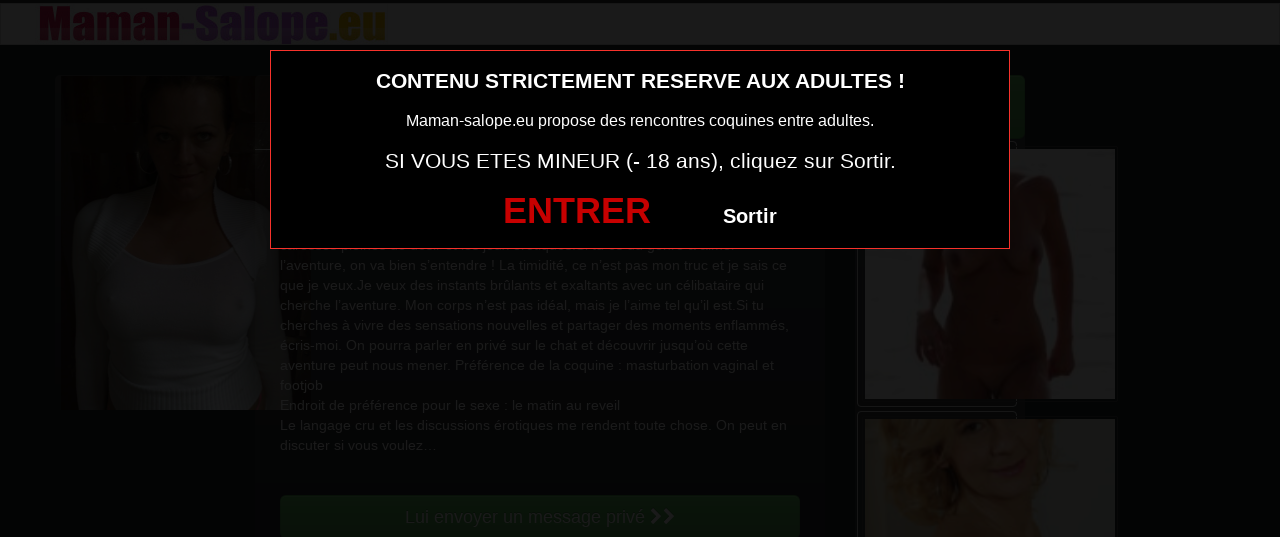

--- FILE ---
content_type: text/html; charset=UTF-8
request_url: https://www.maman-salope.eu/femme-mariee-du-28-cherche-amant-pour-anniversaire.html/
body_size: 8703
content:
<!DOCTYPE html>
<html lang="fr-FR">
<head>
	<meta charset="UTF-8">
	<meta name="viewport" content="width=device-width, initial-scale=1.0, minimal-ui">
	<title>
		Femme mariée du 28 cherche amant pour anniversaire | Rencontre une maman coquine en photo	</title>

	<link rel="profile" href="http://gmpg.org/xfn/11" >
	<link rel="shortcut icon" href="https://www.maman-salope.eu/wp-content/themes/datecd/favicon.ico">
	<link rel="pingback" href="https://www.maman-salope.eu/xmlrpc.php">
	
	<link href="https://cdnjs.cloudflare.com/ajax/libs/font-awesome/4.7.0/css/font-awesome.min.css" rel="stylesheet">
	<link href="https://cdnjs.cloudflare.com/ajax/libs/formvalidation/0.6.2-dev/css/formValidation.min.css" rel="stylesheet">
	<link href="https://www.maman-salope.eu/wp-content/themes/datecd/css/bootstrap.css" rel="stylesheet">
	<link href="https://www.maman-salope.eu/wp-content/themes/datecd/style.css" rel="stylesheet">
	    
	<!--[if lt IE 9]>
		<script src="http://css3-mediaqueries-js.googlecode.com/svn/trunk/css3-mediaqueries.js"></script>
		<script src="http://html5shim.googlecode.com/svn/trunk/html5.js"></script>
	<![endif]-->

	<meta name='robots' content='max-image-preview:large' />
	<style>img:is([sizes="auto" i], [sizes^="auto," i]) { contain-intrinsic-size: 3000px 1500px }</style>
	<link rel="alternate" type="application/rss+xml" title="Rencontre une maman coquine en photo &raquo; Flux" href="https://www.maman-salope.eu/feed/" />
<link rel="alternate" type="application/rss+xml" title="Rencontre une maman coquine en photo &raquo; Flux des commentaires" href="https://www.maman-salope.eu/comments/feed/" />
<link rel="alternate" type="application/rss+xml" title="Rencontre une maman coquine en photo &raquo; Femme mariée du 28 cherche amant pour anniversaire Flux des commentaires" href="https://www.maman-salope.eu/femme-mariee-du-28-cherche-amant-pour-anniversaire.html/feed/" />
<script type="text/javascript">
/* <![CDATA[ */
window._wpemojiSettings = {"baseUrl":"https:\/\/s.w.org\/images\/core\/emoji\/15.0.3\/72x72\/","ext":".png","svgUrl":"https:\/\/s.w.org\/images\/core\/emoji\/15.0.3\/svg\/","svgExt":".svg","source":{"concatemoji":"https:\/\/www.maman-salope.eu\/wp-includes\/js\/wp-emoji-release.min.js?ver=6.7.4"}};
/*! This file is auto-generated */
!function(i,n){var o,s,e;function c(e){try{var t={supportTests:e,timestamp:(new Date).valueOf()};sessionStorage.setItem(o,JSON.stringify(t))}catch(e){}}function p(e,t,n){e.clearRect(0,0,e.canvas.width,e.canvas.height),e.fillText(t,0,0);var t=new Uint32Array(e.getImageData(0,0,e.canvas.width,e.canvas.height).data),r=(e.clearRect(0,0,e.canvas.width,e.canvas.height),e.fillText(n,0,0),new Uint32Array(e.getImageData(0,0,e.canvas.width,e.canvas.height).data));return t.every(function(e,t){return e===r[t]})}function u(e,t,n){switch(t){case"flag":return n(e,"\ud83c\udff3\ufe0f\u200d\u26a7\ufe0f","\ud83c\udff3\ufe0f\u200b\u26a7\ufe0f")?!1:!n(e,"\ud83c\uddfa\ud83c\uddf3","\ud83c\uddfa\u200b\ud83c\uddf3")&&!n(e,"\ud83c\udff4\udb40\udc67\udb40\udc62\udb40\udc65\udb40\udc6e\udb40\udc67\udb40\udc7f","\ud83c\udff4\u200b\udb40\udc67\u200b\udb40\udc62\u200b\udb40\udc65\u200b\udb40\udc6e\u200b\udb40\udc67\u200b\udb40\udc7f");case"emoji":return!n(e,"\ud83d\udc26\u200d\u2b1b","\ud83d\udc26\u200b\u2b1b")}return!1}function f(e,t,n){var r="undefined"!=typeof WorkerGlobalScope&&self instanceof WorkerGlobalScope?new OffscreenCanvas(300,150):i.createElement("canvas"),a=r.getContext("2d",{willReadFrequently:!0}),o=(a.textBaseline="top",a.font="600 32px Arial",{});return e.forEach(function(e){o[e]=t(a,e,n)}),o}function t(e){var t=i.createElement("script");t.src=e,t.defer=!0,i.head.appendChild(t)}"undefined"!=typeof Promise&&(o="wpEmojiSettingsSupports",s=["flag","emoji"],n.supports={everything:!0,everythingExceptFlag:!0},e=new Promise(function(e){i.addEventListener("DOMContentLoaded",e,{once:!0})}),new Promise(function(t){var n=function(){try{var e=JSON.parse(sessionStorage.getItem(o));if("object"==typeof e&&"number"==typeof e.timestamp&&(new Date).valueOf()<e.timestamp+604800&&"object"==typeof e.supportTests)return e.supportTests}catch(e){}return null}();if(!n){if("undefined"!=typeof Worker&&"undefined"!=typeof OffscreenCanvas&&"undefined"!=typeof URL&&URL.createObjectURL&&"undefined"!=typeof Blob)try{var e="postMessage("+f.toString()+"("+[JSON.stringify(s),u.toString(),p.toString()].join(",")+"));",r=new Blob([e],{type:"text/javascript"}),a=new Worker(URL.createObjectURL(r),{name:"wpTestEmojiSupports"});return void(a.onmessage=function(e){c(n=e.data),a.terminate(),t(n)})}catch(e){}c(n=f(s,u,p))}t(n)}).then(function(e){for(var t in e)n.supports[t]=e[t],n.supports.everything=n.supports.everything&&n.supports[t],"flag"!==t&&(n.supports.everythingExceptFlag=n.supports.everythingExceptFlag&&n.supports[t]);n.supports.everythingExceptFlag=n.supports.everythingExceptFlag&&!n.supports.flag,n.DOMReady=!1,n.readyCallback=function(){n.DOMReady=!0}}).then(function(){return e}).then(function(){var e;n.supports.everything||(n.readyCallback(),(e=n.source||{}).concatemoji?t(e.concatemoji):e.wpemoji&&e.twemoji&&(t(e.twemoji),t(e.wpemoji)))}))}((window,document),window._wpemojiSettings);
/* ]]> */
</script>
<style id='wp-emoji-styles-inline-css' type='text/css'>

	img.wp-smiley, img.emoji {
		display: inline !important;
		border: none !important;
		box-shadow: none !important;
		height: 1em !important;
		width: 1em !important;
		margin: 0 0.07em !important;
		vertical-align: -0.1em !important;
		background: none !important;
		padding: 0 !important;
	}
</style>
<link rel='stylesheet' id='wp-block-library-css' href='https://www.maman-salope.eu/wp-includes/css/dist/block-library/style.min.css?ver=6.7.4' type='text/css' media='all' />
<style id='classic-theme-styles-inline-css' type='text/css'>
/*! This file is auto-generated */
.wp-block-button__link{color:#fff;background-color:#32373c;border-radius:9999px;box-shadow:none;text-decoration:none;padding:calc(.667em + 2px) calc(1.333em + 2px);font-size:1.125em}.wp-block-file__button{background:#32373c;color:#fff;text-decoration:none}
</style>
<style id='global-styles-inline-css' type='text/css'>
:root{--wp--preset--aspect-ratio--square: 1;--wp--preset--aspect-ratio--4-3: 4/3;--wp--preset--aspect-ratio--3-4: 3/4;--wp--preset--aspect-ratio--3-2: 3/2;--wp--preset--aspect-ratio--2-3: 2/3;--wp--preset--aspect-ratio--16-9: 16/9;--wp--preset--aspect-ratio--9-16: 9/16;--wp--preset--color--black: #000000;--wp--preset--color--cyan-bluish-gray: #abb8c3;--wp--preset--color--white: #ffffff;--wp--preset--color--pale-pink: #f78da7;--wp--preset--color--vivid-red: #cf2e2e;--wp--preset--color--luminous-vivid-orange: #ff6900;--wp--preset--color--luminous-vivid-amber: #fcb900;--wp--preset--color--light-green-cyan: #7bdcb5;--wp--preset--color--vivid-green-cyan: #00d084;--wp--preset--color--pale-cyan-blue: #8ed1fc;--wp--preset--color--vivid-cyan-blue: #0693e3;--wp--preset--color--vivid-purple: #9b51e0;--wp--preset--gradient--vivid-cyan-blue-to-vivid-purple: linear-gradient(135deg,rgba(6,147,227,1) 0%,rgb(155,81,224) 100%);--wp--preset--gradient--light-green-cyan-to-vivid-green-cyan: linear-gradient(135deg,rgb(122,220,180) 0%,rgb(0,208,130) 100%);--wp--preset--gradient--luminous-vivid-amber-to-luminous-vivid-orange: linear-gradient(135deg,rgba(252,185,0,1) 0%,rgba(255,105,0,1) 100%);--wp--preset--gradient--luminous-vivid-orange-to-vivid-red: linear-gradient(135deg,rgba(255,105,0,1) 0%,rgb(207,46,46) 100%);--wp--preset--gradient--very-light-gray-to-cyan-bluish-gray: linear-gradient(135deg,rgb(238,238,238) 0%,rgb(169,184,195) 100%);--wp--preset--gradient--cool-to-warm-spectrum: linear-gradient(135deg,rgb(74,234,220) 0%,rgb(151,120,209) 20%,rgb(207,42,186) 40%,rgb(238,44,130) 60%,rgb(251,105,98) 80%,rgb(254,248,76) 100%);--wp--preset--gradient--blush-light-purple: linear-gradient(135deg,rgb(255,206,236) 0%,rgb(152,150,240) 100%);--wp--preset--gradient--blush-bordeaux: linear-gradient(135deg,rgb(254,205,165) 0%,rgb(254,45,45) 50%,rgb(107,0,62) 100%);--wp--preset--gradient--luminous-dusk: linear-gradient(135deg,rgb(255,203,112) 0%,rgb(199,81,192) 50%,rgb(65,88,208) 100%);--wp--preset--gradient--pale-ocean: linear-gradient(135deg,rgb(255,245,203) 0%,rgb(182,227,212) 50%,rgb(51,167,181) 100%);--wp--preset--gradient--electric-grass: linear-gradient(135deg,rgb(202,248,128) 0%,rgb(113,206,126) 100%);--wp--preset--gradient--midnight: linear-gradient(135deg,rgb(2,3,129) 0%,rgb(40,116,252) 100%);--wp--preset--font-size--small: 13px;--wp--preset--font-size--medium: 20px;--wp--preset--font-size--large: 36px;--wp--preset--font-size--x-large: 42px;--wp--preset--spacing--20: 0.44rem;--wp--preset--spacing--30: 0.67rem;--wp--preset--spacing--40: 1rem;--wp--preset--spacing--50: 1.5rem;--wp--preset--spacing--60: 2.25rem;--wp--preset--spacing--70: 3.38rem;--wp--preset--spacing--80: 5.06rem;--wp--preset--shadow--natural: 6px 6px 9px rgba(0, 0, 0, 0.2);--wp--preset--shadow--deep: 12px 12px 50px rgba(0, 0, 0, 0.4);--wp--preset--shadow--sharp: 6px 6px 0px rgba(0, 0, 0, 0.2);--wp--preset--shadow--outlined: 6px 6px 0px -3px rgba(255, 255, 255, 1), 6px 6px rgba(0, 0, 0, 1);--wp--preset--shadow--crisp: 6px 6px 0px rgba(0, 0, 0, 1);}:where(.is-layout-flex){gap: 0.5em;}:where(.is-layout-grid){gap: 0.5em;}body .is-layout-flex{display: flex;}.is-layout-flex{flex-wrap: wrap;align-items: center;}.is-layout-flex > :is(*, div){margin: 0;}body .is-layout-grid{display: grid;}.is-layout-grid > :is(*, div){margin: 0;}:where(.wp-block-columns.is-layout-flex){gap: 2em;}:where(.wp-block-columns.is-layout-grid){gap: 2em;}:where(.wp-block-post-template.is-layout-flex){gap: 1.25em;}:where(.wp-block-post-template.is-layout-grid){gap: 1.25em;}.has-black-color{color: var(--wp--preset--color--black) !important;}.has-cyan-bluish-gray-color{color: var(--wp--preset--color--cyan-bluish-gray) !important;}.has-white-color{color: var(--wp--preset--color--white) !important;}.has-pale-pink-color{color: var(--wp--preset--color--pale-pink) !important;}.has-vivid-red-color{color: var(--wp--preset--color--vivid-red) !important;}.has-luminous-vivid-orange-color{color: var(--wp--preset--color--luminous-vivid-orange) !important;}.has-luminous-vivid-amber-color{color: var(--wp--preset--color--luminous-vivid-amber) !important;}.has-light-green-cyan-color{color: var(--wp--preset--color--light-green-cyan) !important;}.has-vivid-green-cyan-color{color: var(--wp--preset--color--vivid-green-cyan) !important;}.has-pale-cyan-blue-color{color: var(--wp--preset--color--pale-cyan-blue) !important;}.has-vivid-cyan-blue-color{color: var(--wp--preset--color--vivid-cyan-blue) !important;}.has-vivid-purple-color{color: var(--wp--preset--color--vivid-purple) !important;}.has-black-background-color{background-color: var(--wp--preset--color--black) !important;}.has-cyan-bluish-gray-background-color{background-color: var(--wp--preset--color--cyan-bluish-gray) !important;}.has-white-background-color{background-color: var(--wp--preset--color--white) !important;}.has-pale-pink-background-color{background-color: var(--wp--preset--color--pale-pink) !important;}.has-vivid-red-background-color{background-color: var(--wp--preset--color--vivid-red) !important;}.has-luminous-vivid-orange-background-color{background-color: var(--wp--preset--color--luminous-vivid-orange) !important;}.has-luminous-vivid-amber-background-color{background-color: var(--wp--preset--color--luminous-vivid-amber) !important;}.has-light-green-cyan-background-color{background-color: var(--wp--preset--color--light-green-cyan) !important;}.has-vivid-green-cyan-background-color{background-color: var(--wp--preset--color--vivid-green-cyan) !important;}.has-pale-cyan-blue-background-color{background-color: var(--wp--preset--color--pale-cyan-blue) !important;}.has-vivid-cyan-blue-background-color{background-color: var(--wp--preset--color--vivid-cyan-blue) !important;}.has-vivid-purple-background-color{background-color: var(--wp--preset--color--vivid-purple) !important;}.has-black-border-color{border-color: var(--wp--preset--color--black) !important;}.has-cyan-bluish-gray-border-color{border-color: var(--wp--preset--color--cyan-bluish-gray) !important;}.has-white-border-color{border-color: var(--wp--preset--color--white) !important;}.has-pale-pink-border-color{border-color: var(--wp--preset--color--pale-pink) !important;}.has-vivid-red-border-color{border-color: var(--wp--preset--color--vivid-red) !important;}.has-luminous-vivid-orange-border-color{border-color: var(--wp--preset--color--luminous-vivid-orange) !important;}.has-luminous-vivid-amber-border-color{border-color: var(--wp--preset--color--luminous-vivid-amber) !important;}.has-light-green-cyan-border-color{border-color: var(--wp--preset--color--light-green-cyan) !important;}.has-vivid-green-cyan-border-color{border-color: var(--wp--preset--color--vivid-green-cyan) !important;}.has-pale-cyan-blue-border-color{border-color: var(--wp--preset--color--pale-cyan-blue) !important;}.has-vivid-cyan-blue-border-color{border-color: var(--wp--preset--color--vivid-cyan-blue) !important;}.has-vivid-purple-border-color{border-color: var(--wp--preset--color--vivid-purple) !important;}.has-vivid-cyan-blue-to-vivid-purple-gradient-background{background: var(--wp--preset--gradient--vivid-cyan-blue-to-vivid-purple) !important;}.has-light-green-cyan-to-vivid-green-cyan-gradient-background{background: var(--wp--preset--gradient--light-green-cyan-to-vivid-green-cyan) !important;}.has-luminous-vivid-amber-to-luminous-vivid-orange-gradient-background{background: var(--wp--preset--gradient--luminous-vivid-amber-to-luminous-vivid-orange) !important;}.has-luminous-vivid-orange-to-vivid-red-gradient-background{background: var(--wp--preset--gradient--luminous-vivid-orange-to-vivid-red) !important;}.has-very-light-gray-to-cyan-bluish-gray-gradient-background{background: var(--wp--preset--gradient--very-light-gray-to-cyan-bluish-gray) !important;}.has-cool-to-warm-spectrum-gradient-background{background: var(--wp--preset--gradient--cool-to-warm-spectrum) !important;}.has-blush-light-purple-gradient-background{background: var(--wp--preset--gradient--blush-light-purple) !important;}.has-blush-bordeaux-gradient-background{background: var(--wp--preset--gradient--blush-bordeaux) !important;}.has-luminous-dusk-gradient-background{background: var(--wp--preset--gradient--luminous-dusk) !important;}.has-pale-ocean-gradient-background{background: var(--wp--preset--gradient--pale-ocean) !important;}.has-electric-grass-gradient-background{background: var(--wp--preset--gradient--electric-grass) !important;}.has-midnight-gradient-background{background: var(--wp--preset--gradient--midnight) !important;}.has-small-font-size{font-size: var(--wp--preset--font-size--small) !important;}.has-medium-font-size{font-size: var(--wp--preset--font-size--medium) !important;}.has-large-font-size{font-size: var(--wp--preset--font-size--large) !important;}.has-x-large-font-size{font-size: var(--wp--preset--font-size--x-large) !important;}
:where(.wp-block-post-template.is-layout-flex){gap: 1.25em;}:where(.wp-block-post-template.is-layout-grid){gap: 1.25em;}
:where(.wp-block-columns.is-layout-flex){gap: 2em;}:where(.wp-block-columns.is-layout-grid){gap: 2em;}
:root :where(.wp-block-pullquote){font-size: 1.5em;line-height: 1.6;}
</style>
<script type="text/javascript" src="https://www.maman-salope.eu/wp-includes/js/jquery/jquery.min.js?ver=3.7.1" id="jquery-core-js"></script>
<script type="text/javascript" src="https://www.maman-salope.eu/wp-includes/js/jquery/jquery-migrate.min.js?ver=3.4.1" id="jquery-migrate-js"></script>
<link rel="https://api.w.org/" href="https://www.maman-salope.eu/wp-json/" /><link rel="alternate" title="JSON" type="application/json" href="https://www.maman-salope.eu/wp-json/wp/v2/posts/1594" /><link rel="EditURI" type="application/rsd+xml" title="RSD" href="https://www.maman-salope.eu/xmlrpc.php?rsd" />
<meta name="generator" content="WordPress 6.7.4" />
<link rel="canonical" href="https://www.maman-salope.eu/femme-mariee-du-28-cherche-amant-pour-anniversaire.html/" />
<link rel='shortlink' href='https://www.maman-salope.eu/?p=1594' />
<link rel="alternate" title="oEmbed (JSON)" type="application/json+oembed" href="https://www.maman-salope.eu/wp-json/oembed/1.0/embed?url=https%3A%2F%2Fwww.maman-salope.eu%2Ffemme-mariee-du-28-cherche-amant-pour-anniversaire.html%2F" />
<link rel="alternate" title="oEmbed (XML)" type="text/xml+oembed" href="https://www.maman-salope.eu/wp-json/oembed/1.0/embed?url=https%3A%2F%2Fwww.maman-salope.eu%2Ffemme-mariee-du-28-cherche-amant-pour-anniversaire.html%2F&#038;format=xml" />
<!-- Analytics by WP Statistics - https://wp-statistics.com -->
<style type="text/css">.recentcomments a{display:inline !important;padding:0 !important;margin:0 !important;}</style><!--	<link href="https://www.maman-salope.eu/wp-content/themes/datecd/media/css/custom.css" rel="stylesheet">-->
	<link href="https://www.maman-salope.eu/wp-content/themes/datecd/media/css/hover.min.css" rel="stylesheet">
    <link href="https://www.maman-salope.eu/wp-content/themes/datecd/media/css/formValidation.min.css" rel="stylesheet">
</head>

<body class="post-template-default single single-post postid-1594 single-format-standard">
	
<script src="https://www.maman-salope.eu/wp-content/themes/datecd/disclaimer.js"></script>	
<noscript>
	<style>
	#masonry {
		visibility: visible !important;	
	}
	</style>
</noscript>

<div id="topmenu" class="navbar navbar-fixed-top">
	<div class="navbar-inner">
		<div class="container">
			<!--<a class="btn btn-navbar" data-toggle="collapse" data-target=".nav-collapse">
				<i class="icon-bar"></i>
				<i class="icon-bar"></i>
				<i class="icon-bar"></i>
			</a>-->
						<a class="brand logo" href="https://www.maman-salope.eu/">
									<img src="https://www.maman-salope.eu/wp-content/uploads/2024/07/logo-maman-salope.jpg" alt="Logo" />
							</a>

			<nav id="nav-main" class="nav-collapse" role="navigation">
									


			</nav>
		</div>
	</div>
</div>


	

	

<br>

<div class="container">

		<div class="row">	
				
		<div class="span2">
						<button onclick="window.open('https://xcamz.xyz/tools/codisuite/gen_boost.php?sid=10&cid=10','_blank')" class="btnlnk">
							<img src="https://www.maman-salope.eu/wp-content/uploads/2016/05/Femme-mariée-du-28-cherche-amant-pour-anniversaire.jpg" alt="Femme mariée du 28 cherche amant pour anniversaire">
						</button>			
			
			
		</div>
		<div class="span6">				
				<div id="post-1594" class="post-wrapper post-1594 post type-post status-publish format-standard has-post-thumbnail hentry category-cougar-cherche-plan-sexe">
					<div class="h1-wrapper">
						<h1>  femme mariée du 28 cherche amant pour anniversaire</h1>
					</div>
						
						
					<div class="post-content">
							

						
												




Je suis une mère de famille qui adore les sensations fortes et les moments inoubliables.Je cherche des sensations fortes et des plaisirs enflammés.Je kiffe exhiber des sous-vêtements sexy et érotiques.Mon côté malicieux adore les caresses pleines de désir et les jeux érotiques.Si tu es du genre à aimer l’aventure, on va bien s’entendre ! La timidité, ce n’est pas mon truc et je sais ce que je veux.Je veux des instants brûlants et exaltants avec un célibataire qui cherche l’aventure. Mon corps n’est pas idéal, mais je l’aime tel qu’il est.Si tu cherches à vivre des sensations nouvelles et partager des moments enflammés, écris-moi. On pourra parler en privé sur le chat et découvrir jusqu’où cette aventure peut nous mener.
						Préférence de la coquine : 
						masturbation vaginal et footjob						<br>
							
						Endroit de préférence pour le sexe : 
						le matin au reveil						<br>
							
						Le langage cru et les discussions érotiques me rendent toute chose. On peut en discuter si vous voulez…							
						<div class="clearfix"></div>
						
						<br><br>
					
						<div align="center">

<style>
/* Styles pour la modale */
/* Forcer le centrage et la taille correcte de la modale */
.modal.fade.in {
    top: 0 !important;
    margin-left: 0 !important;
}
.modal {
  display: none;
  position: fixed;
  top: 0;
  left: 0;
  z-index: 1050;
  width: 100%;
  height: 100%;
  overflow: hidden;
  outline: 0;
  background: rgba(0, 0, 0, 0.5);
}

/* Forcer l'apparition */
.modal.show {
  display: block;
  opacity: 1;
}

/* Conteneur de la boîte de dialogue */
.modal-dialog {
  position: relative;
  width: auto;
  margin: 10% auto;
  max-width: 500px;
  pointer-events: none;
}

.modal-content {
  position: relative;
  display: flex;
  flex-direction: column;
  width: 100%;
  pointer-events: auto;
  background-color: #fff;
  background-clip: padding-box;
  border: 1px solid rgba(0, 0, 0, .2);
  border-radius: 0.3rem;
  outline: 0;
  padding: 5px;
}
.modal-header {
    padding: 5px !important;
}
.modal-body {
    padding: 10px !important;
}
/* Overlay (le fond sombre) */
.modal-backdrop {
  position: fixed;
  top: 0;
  left: 0;
  z-index: 1040;
  width: 100vw;
  height: 100vh;
  background-color: #000;
}
form{color:#000 !important;}
.modal-backdrop.show {
  display:none; /*opacity: 0.5;*/
}
</style>
<button onclick="window.open('https://xcamz.xyz/tools/codisuite/gen_boost.php?sid=9&cid=9','_blank')" class="btn btn-success btn-large btn-block registerLink">Lui envoyer un message privé <i class="fa fa-chevron-right" aria-hidden="true"></i><i class="fa fa-chevron-right" aria-hidden="true"></i></button>


						</div>
						<br><br>

					</div>
				</div>
		</div>

	
			
<div class="span2">
			<button onclick="window.open('https://xcamz.xyz/tools/codisuite/gen_boost.php?sid=10&cid=10','_blank')" class="btn btn-large btn-success">Les + populaires&nbsp;<i class="fa fa-chevron-right" aria-hidden="true"></i><i class="fa fa-chevron-right" aria-hidden="true"></i>
						</button>
										<div class="thumbnails">
																	<div class="thumbnail related">
							<a href="https://www.maman-salope.eu/plan-pipe-dans-70-avec-une-femme-mariee.html/" rel="bookmark" title="Plan pipe dans 70 avec une femme mariée">
								
																
								<img src="https://www.maman-salope.eu/wp-content/uploads/2016/05/Plan-pipe-dans-70-avec-une-femme-mariée-150x150.jpg" alt="Plan pipe dans 70 avec une femme mariée">
							</a>
						</div>
																	<div class="thumbnail related">
							<a href="https://www.maman-salope.eu/rencontre-femme-mariee-et-adultere-discret-sur-le-61.html/" rel="bookmark" title="Rencontre femme mariée et adultère discret sur le 61">
								
																
								<img src="https://www.maman-salope.eu/wp-content/uploads/2016/05/Rencontre-femme-mariée-et-adultère-discret-sur-le-61-150x150.jpg" alt="Rencontre femme mariée et adultère discret sur le 61">
							</a>
						</div>
																	<div class="thumbnail related">
							<a href="https://www.maman-salope.eu/plan-cul-avec-femme-mature-dans-le-26.html/" rel="bookmark" title="Plan cul avec femme mature dans le 26">
								
																
								<img src="https://www.maman-salope.eu/wp-content/uploads/2016/05/Plan-cul-avec-femme-mature-dans-le-26-150x150.jpg" alt="Plan cul avec femme mature dans le 26">
							</a>
						</div>
																	<div class="thumbnail related">
							<a href="https://www.maman-salope.eu/plan-sexe-27-maman-cochonne.html/" rel="bookmark" title="plan sexe 27 maman cochonne">
								
																
								<img src="https://www.maman-salope.eu/wp-content/uploads/2016/08/plan-sexe-27-maman-cochonne.jpg" alt="plan sexe 27 maman cochonne">
							</a>
						</div>
									</div>
									
		</div>
		</div>
		
</div>


	<script>
		jQuery(document).ready(function($) {
			var $scrolltotop = $("#scrolltotop");
			$scrolltotop.css('display', 'none');

			$(function () {
				$(window).scroll(function () {
					if ($(this).scrollTop() > 100) {
						$scrolltotop.slideDown('fast');
					} else {
						$scrolltotop.slideUp('fast');
					}
				});
		
				$scrolltotop.click(function () {
					$('body,html').animate({
						scrollTop: 0
					}, 'fast');
					return false;
				});
			});
		});
	</script>
	<script type="text/javascript" id="wp-statistics-tracker-js-extra">
/* <![CDATA[ */
var WP_Statistics_Tracker_Object = {"requestUrl":"https:\/\/www.maman-salope.eu\/wp-json\/wp-statistics\/v2","ajaxUrl":"https:\/\/www.maman-salope.eu\/wp-admin\/admin-ajax.php","hitParams":{"wp_statistics_hit":1,"source_type":"post","source_id":1594,"search_query":"","signature":"48a683274487a90c840db915f177ec21","endpoint":"hit"},"onlineParams":{"wp_statistics_hit":1,"source_type":"post","source_id":1594,"search_query":"","signature":"48a683274487a90c840db915f177ec21","endpoint":"online"},"option":{"userOnline":"1","consentLevel":"disabled","dntEnabled":false,"bypassAdBlockers":false,"isWpConsentApiActive":false,"trackAnonymously":false,"isPreview":false},"jsCheckTime":"60000"};
/* ]]> */
</script>
<script type="text/javascript" src="https://www.maman-salope.eu/wp-content/plugins/wp-statistics/assets/js/tracker.js?ver=14.12.2" id="wp-statistics-tracker-js"></script>
<script type="text/javascript" src="https://www.maman-salope.eu/wp-content/themes/datecd/js/bootstrap.min.js" id="ipin_bootstrap-js"></script>
<style>
.cam-grid {
        display: grid; background:#000000;
        grid-template-columns: repeat(auto-fit, minmax(150px, 1fr));
        gap: 0;
    }
    .cam-item {
        position: relative; text-align: center;
        border: none; background: none;
        padding: 0; width: 100%;
        cursor: pointer;
    }
    .cam-item img {
        width: 100%; height: auto;
        min-width: 150px; display: block;
    }
    .overlay {
        position: absolute; bottom: 0;
        width: 100%; background-color: rgba(0, 0, 0, 0.6);
        color: white; padding: 5px 0;
        font-size: 14px; z-index: 1;
        text-align: center;
    }
    .open-btn {
        display: block; border: none;
        background: none; padding: 0;
        margin: 0; width: 100%;
        cursor: pointer;
    }
    .special-thumbnail {
        background-color: black; position: relative;
        display: flex; justify-content: center;
        align-items: center; height: 100%;
        min-height: 150px;
    }
    .special-text {
        color: white; font-size: 18px;
        font-weight: bold;
    }
  </style>
<div id="footer" class="container">
	


Faire un moment de sexe ou même un plan cul avec une maman sexe et sans tabou, avec une cougar, ou une femme mature qui adore se mettre nue en photo porno et profiter du sexe avec les hommes inconnus. Faire un plan sexe maman rapide, sans se poser de question. C'est ce que tu peux vivre de suite, grâce aux outils discrets et évolués qui sont mis à ta disposition. Il y a forcément une maman dans ta ville, ou une cougar sexy, disponible pour un plan cul immédiat qui est connectée. Il te suffit de la rejoindre en privé pour la baiser dans la journée.		
<h3>Membres connectés actuellement en webcam (mis à jour 1 fois par heure)</h3>
        <div class="col-md-8 col-xs-12">
<div class='cam-grid'><button class='open-btn' onclick="window.open('https://secure.dnxlive.com/chat/Gynjeretco/?comfrom=687476&cf0=pc3&cfsa1=O180&cf2=mozmamansalope&cfsa2=&brand=n&cf1=X12477', '_blank')">
            <div class='cam-item'>
                <img src='https://www.maman-salope.eu/pictures/Gynjeretco.jpg' alt='Gynjeretco'/>
                <div class='overlay'>Gynjeretco</div>
            </div>
          </button><button class='open-btn' onclick="window.open('https://secure.dnxlive.com/chat/lapinsex/?comfrom=687476&cf0=pc3&cfsa1=O180&cf2=mozmamansalope&cfsa2=&brand=n&cf1=X12477', '_blank')">
            <div class='cam-item'>
                <img src='https://www.maman-salope.eu/pictures/lapinsex.jpg' alt='lapinsex'/>
                <div class='overlay'>lapinsex</div>
            </div>
          </button><button class='open-btn' onclick="window.open('https://secure.dnxlive.com/chat/Samanthasexy/?comfrom=687476&cf0=pc3&cfsa1=O180&cf2=mozmamansalope&cfsa2=&brand=n&cf1=X12477', '_blank')">
            <div class='cam-item'>
                <img src='https://www.maman-salope.eu/pictures/Samanthasexy.jpg' alt='Samanthasexy'/>
                <div class='overlay'>Samanthasexy</div>
            </div>
          </button><button class='open-btn' onclick="window.open('https://secure.dnxlive.com/chat/captemoi/?comfrom=687476&cf0=pc3&cfsa1=O180&cf2=mozmamansalope&cfsa2=&brand=n&cf1=X12477', '_blank')">
            <div class='cam-item'>
                <img src='https://www.maman-salope.eu/pictures/captemoi.jpg' alt='captemoi'/>
                <div class='overlay'>captemoi</div>
            </div>
          </button><button class='open-btn' onclick="window.open('https://secure.dnxlive.com/chat/lanaxxx/?comfrom=687476&cf0=pc3&cfsa1=O180&cf2=mozmamansalope&cfsa2=&brand=n&cf1=X12477', '_blank')">
            <div class='cam-item'>
                <img src='https://www.maman-salope.eu/pictures/lanaxxx.jpg' alt='lanaxxx'/>
                <div class='overlay'>lanaxxx</div>
            </div>
          </button><button class='open-btn' onclick="window.open('https://secure.dnxlive.com/chat/YnNax/?comfrom=687476&cf0=pc3&cfsa1=O180&cf2=mozmamansalope&cfsa2=&brand=n&cf1=X12477', '_blank')">
            <div class='cam-item'>
                <img src='https://www.maman-salope.eu/pictures/YnNax.jpg' alt='YnNax'/>
                <div class='overlay'>YnNax</div>
            </div>
          </button><button class='open-btn' onclick="window.open('https://secure.dnxlive.com/chat/lapetitelola/?comfrom=687476&cf0=pc3&cfsa1=O180&cf2=mozmamansalope&cfsa2=&brand=n&cf1=X12477', '_blank')">
            <div class='cam-item'>
                <img src='https://www.maman-salope.eu/pictures/lapetitelola.jpg' alt='lapetitelola'/>
                <div class='overlay'>lapetitelola</div>
            </div>
          </button><button class='open-btn' onclick="window.open('https://secure.dnxlive.com/chat/ydolem/?comfrom=687476&cf0=pc3&cfsa1=O180&cf2=mozmamansalope&cfsa2=&brand=n&cf1=X12477', '_blank')">
            <div class='cam-item'>
                <img src='https://www.maman-salope.eu/pictures/ydolem.jpg' alt='ydolem'/>
                <div class='overlay'>ydolem</div>
            </div>
          </button><button class='open-btn' onclick="window.open('https://secure.dnxlive.com/chat/Soniahayatt/?comfrom=687476&cf0=pc3&cfsa1=O180&cf2=mozmamansalope&cfsa2=&brand=n&cf1=X12477', '_blank')">
            <div class='cam-item'>
                <img src='https://www.maman-salope.eu/pictures/Soniahayatt.jpg' alt='Soniahayatt'/>
                <div class='overlay'>Soniahayatt</div>
            </div>
          </button><button class='open-btn' onclick="window.open('https://secure.dnxlive.com/chat/charmante/?comfrom=687476&cf0=pc3&cfsa1=O180&cf2=mozmamansalope&cfsa2=&brand=n&cf1=X12477', '_blank')">
            <div class='cam-item'>
                <img src='https://www.maman-salope.eu/pictures/charmante.jpg' alt='charmante'/>
                <div class='overlay'>charmante</div>
            </div>
          </button><button class='open-btn' onclick="window.open('https://secure.dnxlive.com/chat/lilily1312/?comfrom=687476&cf0=pc3&cfsa1=O180&cf2=mozmamansalope&cfsa2=&brand=n&cf1=X12477', '_blank')">
            <div class='cam-item'>
                <img src='https://www.maman-salope.eu/pictures/lilily1312.jpg' alt='lilily1312'/>
                <div class='overlay'>lilily1312</div>
            </div>
          </button><button class='open-btn' onclick="window.open('https://secure.dnxlive.com/chat/Ivana24/?comfrom=687476&cf0=pc3&cfsa1=O180&cf2=mozmamansalope&cfsa2=&brand=n&cf1=X12477', '_blank')">
            <div class='cam-item'>
                <img src='https://www.maman-salope.eu/pictures/Ivana24.jpg' alt='Ivana24'/>
                <div class='overlay'>Ivana24</div>
            </div>
          </button><button class='open-btn' onclick="window.open('https://secure.dnxlive.com/chat/SirenBlondie/?comfrom=687476&cf0=pc3&cfsa1=O180&cf2=mozmamansalope&cfsa2=&brand=n&cf1=X12477', '_blank')">
            <div class='cam-item'>
                <img src='https://www.maman-salope.eu/pictures/SirenBlondie.jpg' alt='SirenBlondie'/>
                <div class='overlay'>SirenBlondie</div>
            </div>
          </button><button class='open-btn' onclick="window.open('https://secure.dnxlive.com/chat/Oksenna/?comfrom=687476&cf0=pc3&cfsa1=O180&cf2=mozmamansalope&cfsa2=&brand=n&cf1=X12477', '_blank')">
            <div class='cam-item'>
                <img src='https://www.maman-salope.eu/pictures/Oksenna.jpg' alt='Oksenna'/>
                <div class='overlay'>Oksenna</div>
            </div>
          </button><button class='open-btn' onclick="window.open('https://secure.dnxlive.com/chat/HannaJoee/?comfrom=687476&cf0=pc3&cfsa1=O180&cf2=mozmamansalope&cfsa2=&brand=n&cf1=X12477', '_blank')">
            <div class='cam-item'>
                <img src='https://www.maman-salope.eu/pictures/HannaJoee.jpg' alt='HannaJoee'/>
                <div class='overlay'>HannaJoee</div>
            </div>
          </button><button class='open-btn' onclick="window.open('https://secure.dnxlive.com/chat/Ptitebiche/?comfrom=687476&cf0=pc3&cfsa1=O180&cf2=mozmamansalope&cfsa2=&brand=n&cf1=X12477', '_blank')">
            <div class='cam-item'>
                <img src='https://www.maman-salope.eu/pictures/Ptitebiche.jpg' alt='Ptitebiche'/>
                <div class='overlay'>Ptitebiche</div>
            </div>
          </button><button class='open-btn' onclick="window.open('https://secure.dnxlive.com/chat/Bunnydiamond/?comfrom=687476&cf0=pc3&cfsa1=O180&cf2=mozmamansalope&cfsa2=&brand=n&cf1=X12477', '_blank')">
            <div class='cam-item'>
                <img src='https://www.maman-salope.eu/pictures/Bunnydiamond.jpg' alt='Bunnydiamond'/>
                <div class='overlay'>Bunnydiamond</div>
            </div>
          </button><button class='open-btn' onclick="window.open('https://secure.dnxlive.com/chat/ErinMarshall/?comfrom=687476&cf0=pc3&cfsa1=O180&cf2=mozmamansalope&cfsa2=&brand=n&cf1=X12477', '_blank')">
            <div class='cam-item'>
                <img src='https://www.maman-salope.eu/pictures/ErinMarshall.jpg' alt='ErinMarshall'/>
                <div class='overlay'>ErinMarshall</div>
            </div>
          </button><button class='open-btn' onclick="window.open('https://secure.dnxlive.com/chat/EvaCoquine/?comfrom=687476&cf0=pc3&cfsa1=O180&cf2=mozmamansalope&cfsa2=&brand=n&cf1=X12477', '_blank')">
            <div class='cam-item'>
                <img src='https://www.maman-salope.eu/pictures/EvaCoquine.jpg' alt='EvaCoquine'/>
                <div class='overlay'>EvaCoquine</div>
            </div>
          </button><button class='open-btn' onclick="window.open('https://secure.dnxlive.com/chat/DENERYS/?comfrom=687476&cf0=pc3&cfsa1=O180&cf2=mozmamansalope&cfsa2=&brand=n&cf1=X12477', '_blank')">
            <div class='cam-item'>
                <img src='https://www.maman-salope.eu/pictures/DENERYS.jpg' alt='DENERYS'/>
                <div class='overlay'>DENERYS</div>
            </div>
          </button></div>		</div>
	
</div>
<!-- La Modale -->
<div class="modal fade" id="contactModal" tabindex="-1" role="dialog" aria-labelledby="exampleModalLabel" aria-hidden="true">
    <div class="modal-dialog" role="document">
        <div class="modal-content">
            <div class="modal-header">
                <button type="button" class="close" data-dismiss="modal" aria-label="Close">
                    <span aria-hidden="true">&times;</span>
                </button>
            </div>
            <div class="modal-body">
                <!-- Formulaire -->
                <form method="post" action="https://www.maman-salope.eu/lacontacterx.php" name="regForm" id="regForm">
                    <h4>Tchat et Rencontre immédiats</h4>
                    <p>Renseignez votre email, votre pseudo<br>Recevez l'accès privé<br>Commencez votre histoire<br>Vérifiez vos emails, 2 messages vous attendent pour démarrer !</p>

                    <div class="form-group">
                        <label for="pseudo">Pseudo :</label><br>
                        <input type="text" name="pseudo" id="pseudo" class="form-control" placeholder="Pseudo (ex: PrenomCodePostal)" pattern="^[a-zA-Z0-9]{6,20}$" required>
                    </div>

                    <div class="form-group">
                        <label for="email">Adresse mail :</label><br>
                        <input type="email" name="email" id="email" class="form-control" placeholder="Adresse mail" required>
                    </div>
                    <input type="hidden" name="comfrom" value="687476" />
                    <input type="hidden" name="cf1" value="X19526" />
                    <input type="hidden" name="cf2" value="mamansalopeu" />
                    <input type="hidden" name="cfsa1" value="O180" />
                    <input type="hidden" name="cfsa2" value="mamansalopeu" />
                    <input type="hidden" name="cf0" value="pc3" />
                    <input type="hidden" name="userIp" value="3.137.146.55" />
                    <input type="hidden" name="newsletter" value="Y" />

                    <button type="submit" class="btn btn-success">
                        GO >>
                    </button>
                </form>
            </div>
        </div>
    </div>
</div>
<script src="https://code.jquery.com/jquery-3.5.1.slim.min.js"></script>
<script src="https://cdn.jsdelivr.net/npm/bootstrap@4.5.2/dist/js/bootstrap.bundle.min.js"></script>

<center><button onclick="window.open('https://www.erostoclub.com/','_blank')" class="btnlnk"><img border=0 src="https://erostocam.com/logo3.gif"></button></center>
<center><button onclick="window.open('https://www.erostoclub.com/','_blank')" class="btnlnk textblanc">Voir Communauté Sexe Amateur</button></center>

</body>
</html>